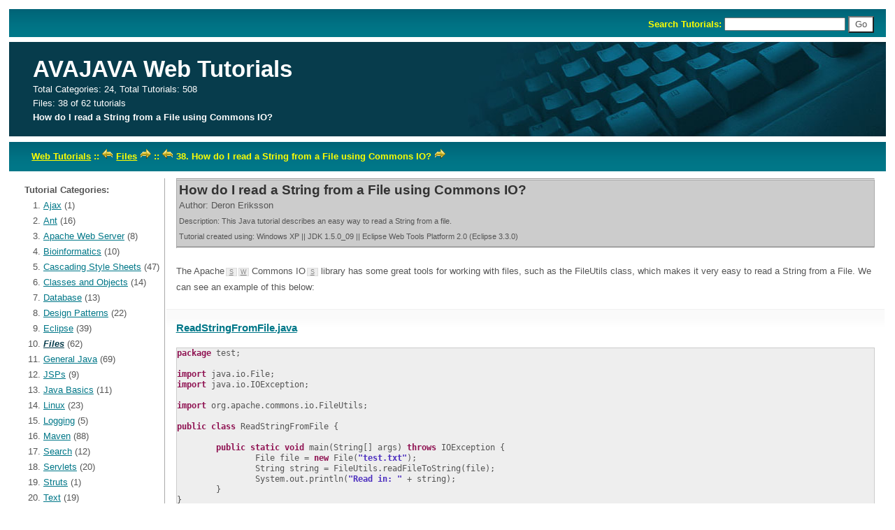

--- FILE ---
content_type: text/html
request_url: https://avajava.com/tutorials/lessons/how-do-i-read-a-string-from-a-file-using-commons-io.html;jsessionid=211D586F87875A1BCEBC06070A37E72D
body_size: 14260
content:
<!DOCTYPE HTML PUBLIC "-//W3C//DTD HTML 4.01 Transitional//EN" "http://www.w3.org/TR/html4/loose.dtd">
<!--
	Design by Free CSS Templates
	http://www.freecsstemplates.org
	Released for free under a Creative Commons Attribution 2.5 License
-->
<html>
<head>
<meta http-equiv="content-type" content="text/html; charset=utf-8" />
<title>How do I read a String from a File using Commons IO? - Web Tutorials - avajava.com</title>
<meta name="keywords" content="Java Tutorial, String, File, Commons IO" />
<meta name="description" content="This Java tutorial describes an easy way to read a String from a file." />
<link href="https://avajava.com:443/tutorials/default.css" rel="stylesheet" type="text/css" />
<link href="https://avajava.com:443/tutorials/codeformat.css" rel="stylesheet" type="text/css" />
<link rel="shortcut icon" href="http://www.avajava.com/favicon.ico" type="image/vnd.microsoft.icon"> 
<link rel="icon" href="http://www.avajava.com/favicon.ico" type="image/vnd.microsoft.icon"> 
</head>
<body>
<div id="outer">
	<div id="header">
		<h1>
		<a href="https://avajava.com:443/tutorials">
		AVAJAVA Web Tutorials</a>
		</h1>
		
		<h2 id="firsth2">
			Total Categories: 24,
			Total Tutorials: 508</h2>
	
			<h2 id="secondh2">
				Files:
				38 of
				62 tutorials
				</h2>
				<h2 id="thirdh2">
				How do I read a String from a File using Commons IO?</h2>
			</div>
	<div id="menu">
		<ul>
<!-- 
		<li class="first">"Java forwards and backwards"</li>
 --> 
<!-- 		<li><a class="toptext" href="http://www.jarvana.com/" title="Search Maven Repository">Maven Repository Search</a></li>
		<li><a class="toptext" href="http://www.jarvana.com/jarvana/doc" title="Search for Javadocs Classes and Projects">Javadoc Search</a></li> -->			

		</ul>
		<div id="search">
		Search Tutorials:
		<form style="display: inline" action="/tutorials/search" method="get" name="searchForm">
		<input style="margin-bottom: 2px;" type="text" size="20" maxlength="50" name="q" value=""/>
		<input id="searchbutton" type="submit" value="  Go  " />
		</form>
		</div>
		<div class="clear"></div>
	</div>
	<div id="topbreadcrumb">
<div class="breadcrumbouter">
<div class="breadcrumbinner">
<a title="Go to Categories Index" href="/tutorials/;jsessionid=687C1C09ACAFCE8B2E1F5305D3B61312">Web Tutorials</a>
::
<a title="Go to previous category: 'Eclipse'"
href="/tutorials/categories/eclipse;jsessionid=687C1C09ACAFCE8B2E1F5305D3B61312"><img alt="Go to previous category"
style="display: inline; border: 0px;" src="/tutorials/images/previous.gif"/></a>&nbsp;<a title="Go to 'Files' category"
href="/tutorials/categories/files;jsessionid=687C1C09ACAFCE8B2E1F5305D3B61312">Files</a>&nbsp;<a title="Go to next category: 'General Java'"
href="/tutorials/categories/general-java;jsessionid=687C1C09ACAFCE8B2E1F5305D3B61312"><img alt="Go to next category"
style="display: inline; border: 0px;" src="/tutorials/images/next.gif"/></a>



::
<a title="Go to previous tutorial in 'Files' category: 'How do I write a String to a File using Commons IO?'"
href="/tutorials/lessons/how-do-i-write-a-string-to-a-file-using-commons-io.html;jsessionid=687C1C09ACAFCE8B2E1F5305D3B61312"><img alt="Go to previous tutorial"
style="display: inline; border: 0px;" src="/tutorials/images/previous.gif"/></a>&nbsp;38.
How do I read a String from a File using Commons IO?&nbsp;<a title="Go to next tutorial in 'Files' category: 'How do I get a List of the lines in a File using Commons IO?'"
href="/tutorials/lessons/how-do-i-get-a-list-of-the-lines-in-a-file-using-commons-io.html;jsessionid=687C1C09ACAFCE8B2E1F5305D3B61312"><img alt="Go to next tutorial"
style="display: inline; border: 0px;" src="/tutorials/images/next.gif"/></a>

</div>
</div>

</div>

<div id="content">
		<div id="primaryContentContainer">
			<div id="primaryContent">
<table width="100%">
	<tr>
		<td id="sidemenu">
		<div id="sidemenucats"><strong>Tutorial Categories:</strong> <ol><li><a href="/tutorials/categories/ajax">Ajax</a> (1)</li><li><a href="/tutorials/categories/ant">Ant</a> (16)</li><li><a href="/tutorials/categories/apache-web-server">Apache Web Server</a> (8)</li><li><a href="/tutorials/categories/bioinformatics">Bioinformatics</a> (10)</li><li><a href="/tutorials/categories/cascading-style-sheets">Cascading Style Sheets</a> (47)</li><li><a href="/tutorials/categories/classes-and-objects">Classes and Objects</a> (14)</li><li><a href="/tutorials/categories/database">Database</a> (13)</li><li><a href="/tutorials/categories/design-patterns">Design Patterns</a> (22)</li><li><a href="/tutorials/categories/eclipse">Eclipse</a> (39)</li><li><a class="currentcategory" href="/tutorials/categories/files">Files</a> (62)</li><li><a href="/tutorials/categories/general-java">General Java</a> (69)</li><li><a href="/tutorials/categories/jsps">JSPs</a> (9)</li><li><a href="/tutorials/categories/java-basics">Java Basics</a> (11)</li><li><a href="/tutorials/categories/linux">Linux</a> (23)</li><li><a href="/tutorials/categories/logging">Logging</a> (5)</li><li><a href="/tutorials/categories/maven">Maven</a> (88)</li><li><a href="/tutorials/categories/search">Search</a> (12)</li><li><a href="/tutorials/categories/servlets">Servlets</a> (20)</li><li><a href="/tutorials/categories/struts">Struts</a> (1)</li><li><a href="/tutorials/categories/text">Text</a> (19)</li><li><a href="/tutorials/categories/tomcat">Tomcat</a> (8)</li><li><a href="/tutorials/categories/version-control">Version Control</a> (8)</li><li><a href="/tutorials/categories/windows">Windows</a> (2)</li><li><a href="/tutorials/categories/xml">XML</a> (1)</li></ol><!-- Google Ads is off  -->
			<!-- Amazon Ads is off  -->
			</div>
		</td>

		<td id="mainside"><!-- Google Ads is off  -->
<hr/>
<div class="accentuate">
<div class="title">How do I read a String from a File using Commons IO?</div>
<div>Author: Deron Eriksson</div>
<div class="smaller">Description: This Java tutorial describes an easy way to read a String from a file.</div>
<div class="smaller">
Tutorial created using:
Windows XP || JDK 1.5.0_09 || Eclipse Web Tools Platform 2.0 (Eclipse 3.3.0)</div>
</div>
<hr/>
<br/>

<p>The Apache<a class="extlink2" href="http://www.apache.org/" title="Go to Site for 'Apache Software Foundation'">S</a><a class="extlink" href="http://en.wikipedia.org/wiki/Apache_Software_Foundation" title="Go to 'Apache Software Foundation' in Wikipedia">W</a> Commons&nbsp;IO<a class="extlink2" href="http://commons.apache.org/io/" title="Go to Site for 'Apache Commons IO - Collection of I/O utilities'">S</a> library has some great tools for working with files, such as the FileUtils class, which makes it very easy to read a String from a File. We can see an example of this below: </p>

<h3><a href="../files/how-do-i-read-a-string-from-a-file-using-commons-io/ReadStringFromFile.java">ReadStringFromFile.java</a></h3>
<pre><span class="javaKeyword">package</span> test;

<span class="javaKeyword">import</span> java.io.File;
<span class="javaKeyword">import</span> java.io.IOException;

<span class="javaKeyword">import</span> org.apache.commons.io.FileUtils;

<span class="javaKeyword">public</span> <span class="javaKeyword">class</span> ReadStringFromFile {

	<span class="javaKeyword">public</span> <span class="javaKeyword">static</span> <span class="javaKeyword">void</span> main(String[] args) <span class="javaKeyword">throws</span> IOException {
		File file = <span class="javaKeyword">new</span> File(<span class="javaString">"test.txt"</span>);
		String string = FileUtils.readFileToString(file);
		System.out.println(<span class="javaString">"Read in: "</span> + string);
	}
}
</pre>
<p>The test.txt file is shown here: </p>

<h3>test.txt</h3>
<pre>
This is
a test</pre>

<p>If we execute the ReadStringFromFile class with the test.txt file, it generates the following output to the console: </p>

<pre>
Read in: This is
a test

</pre>

<p>If you need to use a particular encoding, you can specify it via </p>

<pre>
FileUtils.readFileToString(File file, String encoding)
</pre>


<hr/>

<!-- start related tutorials -->
<div>
<h3>Related Tutorials:</h3>
<ul style="margin-left: 1em;">
<li>
<a title="Go to 'Files' category"
href="/tutorials/categories/files;jsessionid=687C1C09ACAFCE8B2E1F5305D3B61312">Files</a>



::
<a href="/tutorials/lessons/how-do-i-write-a-string-to-a-file.html;jsessionid=687C1C09ACAFCE8B2E1F5305D3B61312" title="This Java tutorial describes how to write a String to a File.">How do I write a String to a File?</a>
</li>
<li>
<a title="Go to 'Files' category"
href="/tutorials/categories/files;jsessionid=687C1C09ACAFCE8B2E1F5305D3B61312">Files</a>



::
<a href="/tutorials/lessons/how-do-i-read-a-string-from-a-file.html;jsessionid=687C1C09ACAFCE8B2E1F5305D3B61312" title="This Java tutorial describes how to read a String from a File.">How do I read a String from a File?</a>
</li>
<li>
<a title="Go to 'Files' category"
href="/tutorials/categories/files;jsessionid=687C1C09ACAFCE8B2E1F5305D3B61312">Files</a>



::
<a href="/tutorials/lessons/how-do-i-read-a-string-from-a-file-line-by-line.html;jsessionid=687C1C09ACAFCE8B2E1F5305D3B61312" title="This Java tutorial describes how to read a String from a File one line at a time.">How do I read a String from a File line-by-line?</a>
</li>
<li>
<a title="Go to 'Files' category"
href="/tutorials/categories/files;jsessionid=687C1C09ACAFCE8B2E1F5305D3B61312">Files</a>



::
<a href="/tutorials/lessons/how-do-i-alphabetically-sort-the-lines-of-a-file.html;jsessionid=687C1C09ACAFCE8B2E1F5305D3B61312" title="This Java tutorial describes how to alphabetically sort the lines of a file.">How do I alphabetically sort the lines of a file?</a>
</li>
<li>
<a title="Go to 'Files' category"
href="/tutorials/categories/files;jsessionid=687C1C09ACAFCE8B2E1F5305D3B61312">Files</a>



::
<a href="/tutorials/lessons/how-do-i-write-a-string-to-a-file-using-commons-io.html;jsessionid=687C1C09ACAFCE8B2E1F5305D3B61312" title="This Java tutorial describes an easy way to write a String to a file.">How do I write a String to a File using Commons IO?</a>
</li>
<li>
<a title="Go to 'Files' category"
href="/tutorials/categories/files;jsessionid=687C1C09ACAFCE8B2E1F5305D3B61312">Files</a>



::
<a href="/tutorials/lessons/how-do-i-get-a-list-of-the-lines-in-a-file-using-commons-io.html;jsessionid=687C1C09ACAFCE8B2E1F5305D3B61312" title="This Java tutorial describes an easy way to get a List of the lines in a File.">How do I get a List of the lines in a File using Commons IO?</a>
</li>
<li>
<a title="Go to 'Files' category"
href="/tutorials/categories/files;jsessionid=687C1C09ACAFCE8B2E1F5305D3B61312">Files</a>



::
<a href="/tutorials/lessons/how-do-i-get-a-list-of-the-lines-in-a-file-using-commons-io-and-alphabetize-them.html;jsessionid=687C1C09ACAFCE8B2E1F5305D3B61312" title="This Java tutorial describes how to get a List of the lines in a File and alphabetize them.">How do I get a List of the lines in a File using Commons IO and alphabetize them?</a>
</li>
<li>
<a title="Go to 'Files' category"
href="/tutorials/categories/files;jsessionid=687C1C09ACAFCE8B2E1F5305D3B61312">Files</a>



::
<a href="/tutorials/lessons/how-do-i-write-the-contents-of-a-file-to-standard-output.html;jsessionid=687C1C09ACAFCE8B2E1F5305D3B61312" title="This Java tutorial describes how to write the contents of a file to standard output.">How do I write the contents of a file to standard output?</a>
</li>
</ul>
</div>
<!-- end related tutorials -->

<!-- Amazon Ads is off  -->
	<!-- Google Ads is off  -->
</td></tr></table>
</div>
		</div>

		<div class="clear">&nbsp;</div>		
	</div>
	<div id="bottombreadcrumb">
<div class="breadcrumbouter">
<div class="breadcrumbinner">
<a title="Go to Categories Index" href="/tutorials/;jsessionid=687C1C09ACAFCE8B2E1F5305D3B61312">Web Tutorials</a>
::
<a title="Go to previous category: 'Eclipse'"
href="/tutorials/categories/eclipse;jsessionid=687C1C09ACAFCE8B2E1F5305D3B61312"><img alt="Go to previous category"
style="display: inline; border: 0px;" src="/tutorials/images/previous.gif"/></a>&nbsp;<a title="Go to 'Files' category"
href="/tutorials/categories/files;jsessionid=687C1C09ACAFCE8B2E1F5305D3B61312">Files</a>&nbsp;<a title="Go to next category: 'General Java'"
href="/tutorials/categories/general-java;jsessionid=687C1C09ACAFCE8B2E1F5305D3B61312"><img alt="Go to next category"
style="display: inline; border: 0px;" src="/tutorials/images/next.gif"/></a>



::
<a title="Go to previous tutorial in 'Files' category: 'How do I write a String to a File using Commons IO?'"
href="/tutorials/lessons/how-do-i-write-a-string-to-a-file-using-commons-io.html;jsessionid=687C1C09ACAFCE8B2E1F5305D3B61312"><img alt="Go to previous tutorial"
style="display: inline; border: 0px;" src="/tutorials/images/previous.gif"/></a>&nbsp;38.
How do I read a String from a File using Commons IO?&nbsp;<a title="Go to next tutorial in 'Files' category: 'How do I get a List of the lines in a File using Commons IO?'"
href="/tutorials/lessons/how-do-i-get-a-list-of-the-lines-in-a-file-using-commons-io.html;jsessionid=687C1C09ACAFCE8B2E1F5305D3B61312"><img alt="Go to next tutorial"
style="display: inline; border: 0px;" src="/tutorials/images/next.gif"/></a>

</div>
</div>

</div>

<div id="footer">
<p>Copyright &copy; 2014 
Code Strategies 
		| Template: <a href="http://www.freecsstemplates.org">Free CSS Templates</a>
		| <a href="http://www.avajava.com/contact.jsp">Contact</a>
<!-- 		| <a href="http://www.avajava.com/about.jsp" title="About">About</a> -->
		</p>
	</div>
</div>


<script type="text/javascript">
var gaJsHost = (("https:" == document.location.protocol) ? "https://ssl." : "http://www.");
document.write(unescape("%3Cscript src='" + gaJsHost + "google-analytics.com/ga.js' type='text/javascript'%3E%3C/script%3E"));
</script>
<script type="text/javascript">
var pageTracker = _gat._getTracker("UA-4759485-1");
pageTracker._initData();
pageTracker._trackPageview();
</script>

</body>
</html>


--- FILE ---
content_type: text/css
request_url: https://avajava.com/tutorials/codeformat.css
body_size: 901
content:
/* java formatting */

.javadoc {
	color: #191970;
}

.javadoc a {
	color: #191970;
}

.javaMComment {
	color: blue;
}

.javaMComment a {
	color: blue;
}

.javaSComment {
	color: #118F46;
}

.javaSComment a {
	color: #118F46;
}

.javaKeyword {
	font-weight: bold;
	color: #8F1151;
}

.javaString {
	font-weight: bold;
	color: #4C2FBF;
}

.javaString a {
	font-weight: bold;
	color: #4C2FBF;
}

.javaChar {
	color: #4C2FBF;
}

/* tag (html, jsp, xml) formatting */

.tag {
	font-weight: bold;
	color: #118F46;
}

.cdata {
	color: #3F5FBF;
}

.cdata a {
	color: #3F5FBF;
}

.javacode {
	color: #A0522D;
}

.javacode a {
	color: #A0522D;
}

.attribute {
	color: #8F1151;
}

.attribute a {
	color: #8F1151;
}

.attributeValue {
	color: #4C2FBF;
}

.attributeValue a {
	color: #4C2FBF;
}

.comment {
	color: #3F5FBF;
}
